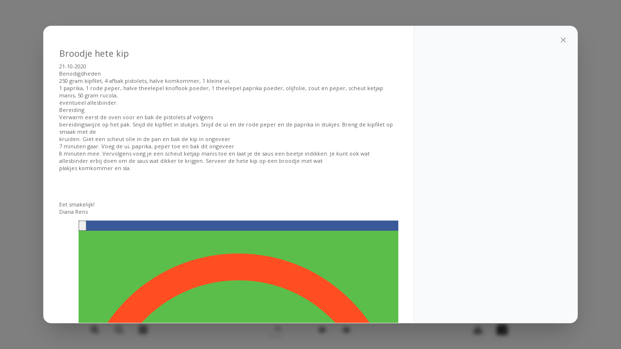

--- FILE ---
content_type: text/css
request_url: https://storage.pubble.nl/assets/web/reader/style.css
body_size: 318
content:
.us_mail .us_box {
    margin-top: 4px !important;
}

.bg-inarticle-related p {
    margin-top: 0px !important;
}

.us_wrapper {
    text-shadow: none;
    clear: both;
    line-height: 0;
    cursor: auto;
    max-width: 100%;
}

@font-face {
    font-family: ultimate-social;
    src: url(https://storage.pubble.nl/assets/fonts/ultimate-social.eot);
    src: url(https://storage.pubble.nl/assets/fonts/ultimate-social-deux/css/font/ultimate-social.eot#iefix) format('embedded-opentype'),url(https://storage.pubble.nl/assets/fonts/ultimate-social.woff) format('woff'),url(https://storage.pubble.nl/assets/fonts/ultimate-social.ttf) format('truetype'),url(https://storage.pubble.nl/assets/fonts/ultimate-social.svg#ultimate-social) format('svg');
    font-weight: 400;
    font-style: normal;
}

#onderschriftfoto p {
    display: inline !important;
}

sup {
    vertical-align: super;
    font-size: smaller;
    line-height: normal;
}

.us_wrapper [class^=us-icon-]:before, .us_wrapper [class*=" us-icon-"]:before {
    font-family: ultimate-social;
    font-style: normal;
    font-weight: 400;
    speak: none;
    display: inline-block;
    text-decoration: inherit;
    width: 1em;
    margin-right: .2em;
    text-align: center;
    font-variant: normal;
    text-transform: none;
    line-height: 1em;
    margin-left: .2em;
}
      
.us_wrapper a {
    color: #fff !important;
    text-decoration: none !important;
    border: none;
}

    .us_wrapper a:hover {
        color: #fff !important;
    }

    .us_wrapper a:visited {
        color: #fff !important;
    }
.showmobileBlock {
    display: none;
}
.us_wrapper .us_button {
    text-align: center;
    width: 62px; /*anders valt ie om op mobiel iphone4*/
    display: inline-block;
    line-height: 24px; 
    margin-bottom: 3px !important;
    white-space: nowrap;
    height: 24px;
    overflow: hidden;
}
.showmobileBlock {
    display: none;
}

.us_button.showmobileBlock {
    display:none;
}

.us_wrapper .us_button .us_count {
    display: inline-block;
    background-color: transparent;
    width: 44%;
}

    .us_wrapper .us_button .us_share {
        width: 50%;
        margin-top: 7px !important;
        display: inline-block;
    }

    .us_wrapper .us_button.us_share_text {
        width: auto;
        margin-right: 10px;
        background-color: transparent;
    }

.us_wrapper .us_mail .us_box .us_share {
    width: 100%;
}

.us_wrapper .us_total:hover {
    background-color: transparent;
}

.us_wrapper .us_total .us_share {
    font-size: 12px;
}

.us_wrapper .us_share_text {
    cursor: auto;
}
 